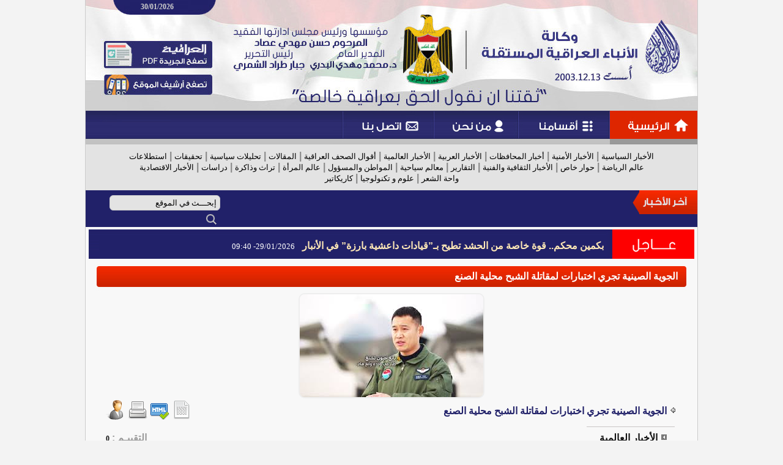

--- FILE ---
content_type: text/html; charset=windows-1256
request_url: https://ina-iraq.net/content.php?id=105130
body_size: 26905
content:
<!DOCTYPE HTML PUBLIC "-//W3C//DTD HTML 3.2 Final//EN">
<html dir=rtl>
<head>
<meta http-equiv="Content-Type" content="text/html; charset=windows-1256" />
<meta http-equiv="Content-Language" content="ar-sa" />
<meta name="author" content="Rfaah For Design & Programming - Rfaah.com" />
<meta name="generator" content="الجهة أو المؤسسة أو الشخص الذي يملك الموقع" />
<meta name="description" content="الجوية الصينية تجري اختبارات لمقاتلة الشبح محلية الصنع" />
<meta name="keywords" content="موقع , مواقع , الموقع , المواقع , إنترنت , الإنترنت , الوب , وب , محتوى , المحتوى , محتويات , المحتويات , إدارة , ادارة , الإدارة , الادارة" />
<meta name="robots" content="all" />
<title>وكالة الأنباء العراقية المستقلة - الجوية الصينية تجري اختبارات لمقاتلة الشبح محلية الصنع</title>
<link href="style.css" rel="stylesheet" type="text/css">
<link href="shadowbox.css" rel="stylesheet" type="text/css">
<script type="text/javascript" src="class/javascript/shadowbox.js"></script>
<script type="text/javascript">Shadowbox.init();</script>
<script language='javascript' type='text/javascript'> function on_mouse_over() { this.style.backgroundImage='URL(images/ar/menuhover.gif)'; this.style.cursor='pointer'; } function on_mouse_out() { this.style.backgroundImage='URL(images/ar/menu.gif)'; } function setmenu() { var menutable=document.getElementById('menubar'); var menucells=menutable.getElementsByTagName('td'); for(var i=0 ; i<menucells.length ; i++) { menucells[i].onmouseover=on_mouse_over; menucells[i].onmouseout=on_mouse_out; } } function open_window(url,width,height,scrollbars) { var out=window.open(url,'NewWindow','toolbar=no,location=no,directories=no,status=no,menubar=no,scrollbars='+scrollbars+',resizable=yes,copyhistory=no,width='+width+',height='+height); return out; } function clock(H,i,s) { if(!document.layers && !document.all && !document.getElementById) return; hours=H; minutes=i; seconds=s; seconds++; if(seconds==60) { seconds=0; minutes++; } if(minutes==60) { minutes=0; hours++; } if(hours==24) hours=0; hours=''+hours; minutes=''+minutes; seconds=''+seconds; if(hours.length<2) hours='0'+hours; if(minutes.length<2) minutes='0'+minutes; if(seconds.length<2) seconds='0'+seconds; disptime=hours+':'+minutes+':'+seconds; if(document.layers) { document.layers.timenow.document.write(disptime); document.layers.timenow.document.close(); } else if(document.getElementById || document.all) { document.getElementById('timenow').innerHTML=disptime; setTimeout('clock(hours,minutes,seconds)',1000); } } function collapse(cllps,img) { if(document.getElementById(cllps).style.display=='none') { document.getElementById(cllps).style.display=''; document.getElementById(img).innerHTML='<a href=\'javascript:\' onClick=collapse(\''+cllps+'\',\''+img+'\');><img src=images/ar/b.gif align=bottom></a>'; } else { document.getElementById(cllps).style.display='none'; document.getElementById(img).innerHTML='<a href=\'javascript:\' onClick=collapse(\''+cllps+'\',\''+img+'\');><img src=images/ar/a.gif align=bottom></a>'; } } function showmenu(div,dscrptn,lnkid,group) { if(group) { div.className='highlight'; window.status=dscrptn; div.style.cursor='pointer'; } if(document.getElementById('co'+lnkid).innerHTML!='') document.getElementById('co'+lnkid).style.display='block'; } function hidemenu(div,lnkid,group,classname) { if(group) { div.className=classname; window.status='وكالة الأنباء العراقية المستقلة'; } document.getElementById('co'+lnkid).style.display='none'; } function changepicture(cllps,img) { if(document.getElementById(cllps).innerHTML=='') document.getElementById(img).innerHTML='<img src=images/ar/arrow2.gif>'; } function open_portal_frame(link,width,height,e) { if(e==undefined) y=350; else y=e.pageY ? e.pageY : e.clientY; if(navigator.appName=='Microsoft Internet Explorer') y+=document.body.scrollTop; document.getElementById('portalframe').style.top=y-125; document.getElementById('portalframe').style.left=350; document.getElementById('portalframe').style.width=width; document.getElementById('portalframe').style.height=height; document.getElementById('portalframe').style.display=''; frames['portalframe'].location.href=link; } function close_portal_frame() { parent.document.getElementById('portalframe').style.display='none'; parent.frames['portalframe'].location.href='about:blank'; } function update_flag(cntry,flagimage) { if(cntry.value) document.getElementById(flagimage).src='images/flags/'+cntry.value+'.png'; else document.getElementById(flagimage).src='images/flags/bla.png'; } function show_many_pctr(pctr,wdth,hght,mxwdth) { if(wdth>mxwdth) { hght=((mxwdth*100)/wdth)*hght; hght/=100; hght=Math.round(hght); wdth=mxwdth; } document.getElementById('manypctrs').src=pctr; document.getElementById('manypctrs').width=wdth; document.getElementById('manypctrs').height=hght; } function rank_over(img) { for(var i=1 ; i<=10 ; i++) if(i<=img) document.getElementById('imgrnk'+i).src='images/rank/star2.png'; else document.getElementById('imgrnk'+i).src='images/rank/star1.png'; } function rank_out() { var rank=document.getElementById('rank').value; for(var i=1 ; i<=10 ; i++) if(i<=rank) document.getElementById('imgrnk'+i).src='images/rank/star2.png'; else document.getElementById('imgrnk'+i).src='images/rank/star1.png'; } function rank_click(img) { document.getElementById('rank').value=img; } function show_rank(rank) { var out=''; for(var i=1 ; i<=10 ; i++) if(i<=rank) out+='<img src=images/rank/star2.png id=imgrnk'+i+' onMouseOver=rank_over('+i+');  onMouseOut=rank_out(); onClick=rank_click('+i+'); class=hand title='+i+'>'; else out+='<img src=images/rank/star1.png id=imgrnk'+i+' onMouseOver=rank_over('+i+');  onMouseOut=rank_out(); onClick=rank_click('+i+'); class=hand title='+i+'>'; document.write(out); } function pop(image) { document.getElementById('popimage').innerHTML='<table cellpadding=2 cellspacing=0 style="border:1px solid #CCCCCC; width:10px;"><tr><td>'+image+'</td></tr></table>'; document.getElementById('popimage').style.display=''; } function move(e) { var x=(navigator.appName=='Microsoft Internet Explorer') ? event.x : e.pageX; x-=200; if(x<0) x=0; document.getElementById('popimage').style.left=x; var y=(navigator.appName=='Microsoft Internet Explorer') ? event.y+document.body.scrollTop : e.pageY; document.getElementById('popimage').style.top=y+15; } function hide() { document.getElementById('popimage').style.display='none'; } function loadimage() { document.images['uploadimage'].src=document.images['uploadimage'].src; } function upload() { document.getElementById('uploadimage').style.display=''; document.getElementById('uploadform').style.display='none'; window.setTimeout('loadimage()',50); }	function setCheckboxes(form,state) { checkboxes=form.elements['id[]']; if(checkboxes.length) for(var i=0 ; i<checkboxes.length ; i++) checkboxes[i].checked=state; else checkboxes.checked=state; } function checkfields(fields) { var i=w=d=e=a=r=m=t=0; for(i=0 ; i<fields.length ; i++) { if(fields[i]=='w') { w=1; d=e=a=r=m=t=0; continue; } if(fields[i]=='d') { d=1; w=e=a=r=m=t=0; continue; } if(fields[i]=='e') { e=1; w=d=a=r=m=t=0; continue; } if(fields[i]=='a') { a=1; w=d=e=r=m=t=0; continue; } if(fields[i]=='r') { r=1; w=d=e=a=m=t=0; continue; } if(fields[i]=='m') { m=1; w=d=e=a=r=t=0; continue; } if(fields[i]=='t') { t=1; w=d=e=a=r=m=0; continue; } field=document.getElementsByName(fields[i]).item(0); field2=document.getElementsByName(fields[i+1]).item(0); if(w) if(field && field.value.length<1) { alert('مطلوب إدخال هذا الحقل'); field.focus(); field.style.borderColor='#FF0000'; return false; } var pattern=/^([0-9])+$/; if(d) if(field && field.value.length>0 && !pattern.test(field.value)) { alert('فقط يمكن إدخال الأرقام في هذا الحقل'); field.focus(); field.style.borderColor='#FF0000'; return false; } var pattern=/^([a-zA-Z0-9_\.\-])+\@(([a-zA-Z0-9\-])+\.)+[a-zA-Z0-9]{2,4}$/; if(e) if(field && field.value.length>0 && !pattern.test(field.value)) { alert('بريد إلكتروني غير صحيح'); field.focus(); field.style.borderColor='#FF0000'; return false; } var pattern=/^([ء-يa-zA-Z0-9_\- ])+$/; if(a) if(field.value.length>0 && !pattern.test(field.value)) { alert('فقط يمكن إدخال الأحرف والأرقام الإنكليزية والعربية في هذا الحقل'); field.focus(); field.style.borderColor='#FF0000'; return false; } if(r) if(field.value.length<1 && field2.value.length<1) { alert('يجب إدخال أحد الحقلين'); field.focus(); field.style.borderColor='#FF0000'; field2.style.borderColor='#FF0000'; i++; return false; } if(m) if(field.value!=field2.value) { alert('كلمة المرور غير مطابقة لتأكيد كلمة المرور'); field.focus(); field.style.borderColor='#FF0000'; field2.style.borderColor='#FF0000'; i++; return false; } if(t && field.value!=field2.value) { alert('البريد الإلكتروني غير مطابق لتأكيد البريد الإلكتروني'); field.focus(); field.style.borderColor='#FF0000'; field2.style.borderColor='#FF0000'; i++; return false; } if(m || t || r) i++; } } window.status='وكالة الأنباء العراقية المستقلة'; </script>
</head><body style="background-color:#F3F3F3;">

<!-- Top Anchor -->
<a name=top></a>

<!-- Width site -->
<center>
<div style="width:1000px;border-left:1px solid #ccc;border-right:1px solid #ccc;background-color:#F8F8F8;">


<!-- Header -->
<table cellpadding=0 cellspacing=0>
<tr height=30>
  <td style="background:url(images/ar/top.jpg);"><div style='margin:0 0 7px 90px;text-align:left;'><span class=bold  style='color:#ccc;'>30/01/2026</span></div></td>
</tr>


<tr height=151>
<td>
<map name="FPMap0">
<area href="pdfs.php" shape="rect" coords="29, 37, 207, 81">
<area href="index.php" shape="rect" coords="29, 92, 207, 125">
</map>
<img src="images/ar/header.jpg" usemap="#FPMap0">
</td>
</tr>

<tr height=55>
<td>
<map name="FPMap1">
<area href="index.php" shape="rect" coords="857, 0, 1000, 46">
<area href="content.php" shape="rect" coords="708, 0, 855, 46">
<area href="aboutus.php" shape="rect" coords="570, 0, 706, 46">
<area href="contactus.php" shape="rect" coords="421, 0, 568, 46">
</map>
<img src="images/ar/menu.gif" usemap="#FPMap1">
</td>
</tr>


<tr height=75>
<td style="background-color:#E3E3E3;color:#888;padding:0 30px;" class=c>
<a href="content.php?ctgryid=11" class=lnk>الأخبار السياسية</a> | <a href="content.php?ctgryid=12" class=lnk>الأخبار الأمنية</a> | <a href="content.php?ctgryid=13" class=lnk>أخبار المحافظات</a> | <a href="content.php?ctgryid=14" class=lnk>الأخبار العربية</a> | <a href="content.php?ctgryid=15" class=lnk>الأخبار العالمية</a> | <a href="content.php?ctgryid=16" class=lnk>أقوال الصحف العراقية</a> | <a href="content.php?ctgryid=17" class=lnk>المقالات</a> | <a href="content.php?ctgryid=18" class=lnk>تحليلات سياسية</a> | <a href="content.php?ctgryid=19" class=lnk>تحقيقات</a> | <a href="content.php?ctgryid=20" class=lnk>استطلاعات</a>
<br>
<a href="content.php?ctgryid=22" class=lnk>عالم الرياضة</a> | <a href="content.php?ctgryid=24" class=lnk>حوار خاص</a> | <a href="content.php?ctgryid=23" class=lnk>الأخبار الثقافية والفنية</a> | <a href="content.php?ctgryid=21" class=lnk>التقارير</a> | <a href="content.php?ctgryid=34" class=lnk>معالم سياحية</a> | <a href="content.php?ctgryid=35" class=lnk>المواطن والمسؤول</a> | <a href="content.php?ctgryid=36" class=lnk>عالم المرأة</a> | <a href="content.php?ctgryid=37" class=lnk>تراث وذاكرة</a> | <a href="content.php?ctgryid=38" class=lnk>دراسات</a> | <a href="content.php?ctgryid=39" class=lnk>الأخبار الاقتصادية</a>
<br>
<a href="content.php?ctgryid=40" class=lnk>واحة الشعر</a> | <a href="content.php?ctgryid=41" class=lnk>علوم و تكنولوجيا</a> | <a href="content.php?ctgryid=10" class=lnk>كاريكاتير</a>
</tr>


<tr height=39 style="background-color:#212169;">
<td>
<div style="float:right;"><img src="images/ar/latestnews.gif"></div>
<div style="float:right;width:660px;margin:10px 0 0 5px;">
<marquee direction=right scrollamount=2 scrolldelay=10 width=100% onmouseover="this.stop()" onmouseout="this.start()"> <a href="http://www.ina-iraq.net/content.php?id=124694" title="إقرأ المزيد" style="color:#FFF;">القضاء الأعلى يدعو القوى السياسية إلى عدم خرق التوقيتات الدستورية ومنع أي تدخل خارجي</a> <span style="font-size:10px" id=gray>Ina-Iraq.net</span>  <a href="http://www.ina-iraq.net/content.php?id=124693" title="إقرأ المزيد" style="color:#FFF;">رئيس البرلمان الإيراني: ترمب غير قادر على التحكم بمسارات الحرب</a> <span style="font-size:10px" id=gray>Ina-Iraq.net</span>  <a href="http://www.ina-iraq.net/content.php?id=124692" title="إقرأ المزيد" style="color:#FFF;">واشنطن تدعو رئيسة فنزويلا للتعاون.. وتلوّح بالقوة إذا تمنّعت</a> <span style="font-size:10px" id=gray>Ina-Iraq.net</span>  <a href="http://www.ina-iraq.net/content.php?id=124691" title="إقرأ المزيد" style="color:#FFF;">قيادة عمليات بغداد، تلقي القبض على عدد من المتهمين وفق مواد قانونية مختلفة</a> <span style="font-size:10px" id=gray>Ina-Iraq.net</span>  <a href="http://www.ina-iraq.net/content.php?id=124690" title="إقرأ المزيد" style="color:#FFF;">وزير الداخلية يبحث مع محافظ كربلاء اعداد الخطط التنظيمية الخاصة بزيارة النصف من شعبان</a> <span style="font-size:10px" id=gray>Ina-Iraq.net</span> </marquee>
</div>
<div style="float:right;width:210px;margin:8px 0 0 0;">
<form action="search.php" method=post onsubmit="return checkfields(Array('w','searchtext2'))">
<input type=hidden name=ctgryid value=""><input type=hidden name=relationship value="exactly"><input type=hidden name=contents><input type=hidden name=guestbook><input type=hidden name=users><input type=hidden name=replies>
<input name=searchtext2 size=23 value="إبحـــث في الموقع" onfocus=this.value=""; onBlur='if(this.value.length==0) this.value="إبحـــث في الموقع";' style="border-radius:6px;background-color:#E3E3E3;height:25px;color:#000;padding:5px;">
<input type=image name=searchnow src="images/ar/search.png" title="Search" style="border:0px;background:transparent;margin-top:2px;" align=top>
</form>
</div>
</td>
</tr>


<tr height=56>
<td>
<div style="float:right;"><img src="images/ar/instant.gif"></div>
<div style="width:835px;height:35px;float:right;background:url(images/ar/instant2.gif);padding:21px 0 0 7px;">
<script language="javascript" type="text/javascript" src="class/javascript/dropinslideshow.js"></script><script language="javascript" type="text/javascript"> var pictures=['']; var links=['']; var titles=['<a href=content.php?id=124666 style=color:#FFE9B7;>بكمين محكم.. قوة خاصة من الحشد تطيح بـ”قيادات داعشية بارزة” في الأنبار</a> &nbsp; <span id=small2>29/01/2026- 09:40</span>']; var diss1=new dropinslideshow(1,825,30,5000,pictures,links,titles,1,5,"images/ar/arrow.gif"); play_dropinslideshow(diss1.start); </script>
</div>
</td>
</tr>
</table>

   
<!-- Header Advertisements -->
<table cellpadding=2 cellspacing=1>

</table>
<center><table cellpadding=0 cellspacing=0 style="width:98%">
<tr><td width=100% valign=top>
<table cellpadding=0 cellspacing=0 style="width:100%">
<tr height=50>
  <td><img src="images/ar/1.gif"></td>
  <td width=100% background="images/ar/2.gif"><div class=title align=right>الجوية الصينية تجري اختبارات لمقاتلة الشبح محلية الصنع</div></td>
  <td><img src="images/ar/3.gif"></td>
</tr>
<tr>
  <td></td>
  <td class=block style="padding:0px" align=right><!-- Content -->
<table cellpadding=1 cellspacing=1>
<tr><td colspan=2 class=c><img src='vrsfls/cntnt/pctr/128552.jpg' width=300 height=168 class=border></td></tr>
<tr>
  <td><img src="images/ar/arrow2.gif"> <span id=blue>الجوية الصينية تجري اختبارات لمقاتلة الشبح محلية الصنع</span></td>
  <td align=left> <a href="content.php?id=105130&txt=" title="حفـظ كنص"><img src="images/general/text.png"></a> <a href="content.php?id=105130&html=" title="حفـظ كـ HTML"><img src="images/general/html.png"></a> <a href="javascript:" onClick='open_window("print.php?cntntid=105130",750,700,"yes")' title="نسـخة للطباعة"><img src="images/general/print.png"></a> <a href="javascript:" onClick="open_portal_frame('tellfriend.php?link=www.ina-iraq.net/content.php?id=105130&site=%E6%DF%C7%E1%C9+%C7%E1%C3%E4%C8%C7%C1+%C7%E1%DA%D1%C7%DE%ED%C9+%C7%E1%E3%D3%CA%DE%E1%C9+-+%C7%E1%CC%E6%ED%C9+%C7%E1%D5%ED%E4%ED%C9+%CA%CC%D1%ED+%C7%CE%CA%C8%C7%D1%C7%CA+%E1%E3%DE%C7%CA%E1%C9+%C7%E1%D4%C8%CD+%E3%CD%E1%ED%C9+%C7%E1%D5%E4%DA','600','380',event)" title="أخبر صديقـك"><img src="images/general/friend.png"></a></td>
</tr>
<tr>
  <td colspan=2><img src="images/ar/separator.gif"></td>
</tr>
<tr>
  <td style="padding:0px 15px"><img src="images/ar/arrow.gif">
    <script language="javascript">
    var prntslnk='<a href="content.php?ctgryid=9">الأخبار العالمية</a> - '
    var out=prntslnk.substring(0,prntslnk.lastIndexOf("-"))+"</td><td align=left id=gray>"
    var rank="0"
    if(rank.length>0)
    {
      out+="التقييـم : <span id=small>"+rank+"</span> "
      for(var t=1 ; t<=rank ; t++)
        out+="<img src='images/rank/rank.gif'>"
    }
    document.write(out)
    </script>
    </td>
</tr>
<tr>
  <td style="padding:0px 15px"><img src="images/ar/arrow.gif"> <span class=gray>أضيف بواسـطة</span>
    <script language="javascript">
      if("hassan".length>0)
        document.write('<a href="javascript:" onClick=open_portal_frame("user.php?id=1","500","650",event);>hassan</a>')
      else document.write("")
    </script></td>
  <td rowspan=2 align=left>
    <form action="content.php" method=post>
    <input type=hidden name=id value="105130">
    أضف تقييـم <input type=hidden name=rank id=rank value=0><script language="javascript">show_rank(0);</script>
    <input type=image name=rank src="images/ar/rank.gif" class=radio title="أضف تقييـم"></form></td>
</tr>
<tr>
  <td><img src="images/ar/separator.gif"></td>
</tr>
<tr>
  <td colspan=2 style="padding:15px"><p style="box-sizing: border-box; margin: 0px; background-color: rgb(255, 255, 255); line-height: 27px;"><font face="Arial" style="" size="4"><font color="#ff0000">وكالة الأنباء العراقية المستقلة متابعة ,,&nbsp;</font><br style="box-sizing: border-box; line-height: 27px;"><font color="#212529">قامت وحدة بالقوات الجوية الصينية مؤخرا بتقييم طياري مقاتلة الشبح "جيه-20" المحلية للبلاد، واختبار قدراتهم القتالية كجزء من مهمتهم المتمثلة في حماية المصالح الوطنية والأمنية.</font></font></p><h5 style="box-sizing: border-box; margin: 0px auto; line-height: 27px; color: rgb(33, 37, 41); text-align: center; padding: 10px; background-color: rgb(255, 255, 255);"><font face="Arial" size="4" style="font-weight: normal;"><br></font></h5><font face="Arial" size="4"><span style="color: rgb(33, 37, 41); background-color: rgb(255, 255, 255);">في هذا التقييم، تهدف وحدة وانغ هاي، تحت لواء في قيادة المسرح الشرقي لجيش التحرير الشعبي الصيني، إلى اختبار قدرة الطيارين على السيطرة على التفوق الجوي من خلال القتال الجوي، أثناء تحليق الجيل الجديد للطائرات المقاتلة ذات المحركين. ونجح الطيارون الجدد في مهمتهم بعد استكمال مناورات الطيران المتقدمة والسيناريوهات العملية للتحكم في الأسلحة بنجاح.</span><br style="box-sizing: border-box; color: rgb(33, 37, 41); background-color: rgb(255, 255, 255); line-height: 27px;"><span style="color: rgb(33, 37, 41); background-color: rgb(255, 255, 255);">وقال بنغ كه شواي، طيار في الوحدة "أصبح التعلم والتحسن المستمر مفتاح الفوز لمجموعتنا. ومن خلال التعلم، يمكننا التحكم بسرعة في المعدات، وتشكيل قدرتنا القتالية، وإثراء تكتيكاتنا القتالية، وتدريب المزيد من الطيارين لطائرات جيه-20".</span><br style="box-sizing: border-box; color: rgb(33, 37, 41); background-color: rgb(255, 255, 255); line-height: 27px;"><span style="color: rgb(33, 37, 41); background-color: rgb(255, 255, 255);">وفقا للطيار يانغ جيون تشنغ، باعتبارها أول وحدة قتالية مجهزة بالكامل بالجيل الجديد لمقاتلات "جيه-20" في القوات الجوية الصينية، واجهت وحدة وانغ هاي مهمة عاجلة تتمثل في اختبار الطائرات بدقة وجعلها جاهزة للقتال.</span><br style="box-sizing: border-box; color: rgb(33, 37, 41); background-color: rgb(255, 255, 255); line-height: 27px;"><span style="color: rgb(33, 37, 41); background-color: rgb(255, 255, 255);">وقال "ينبغي النظر إلى مقاتلة "جيه-20" على أنها طائرة مقاتلة ومقر قيادة جوي. ولذلك لا نحتاج إلى تدريب طيارينا على المهارات القتالية فحسب، بل ونحتاج أيضا إلى التأكد من أنهم يصبحوا قادة مؤهلين".</span><br style="box-sizing: border-box; color: rgb(33, 37, 41); background-color: rgb(255, 255, 255); line-height: 27px;"><span style="color: rgb(33, 37, 41); background-color: rgb(255, 255, 255);">الآن، مع تعزيز قدرات أعضائها بعد سيناريوهات القتال الجوي المتعددة، أصبحت وحدة وانغ هاي قاعدة حاسمة لتدريب المواهب للقوات الجوية.</span><br style="box-sizing: border-box; color: rgb(33, 37, 41); background-color: rgb(255, 255, 255); line-height: 27px;"><span style="color: rgb(33, 37, 41); background-color: rgb(255, 255, 255);">وأكملت الوحدة المهمات الرئيسية بما فيها إدارة الدوريات في منطقة تحديد الدفاع الجوي في بحر الصين الشرقي، ودوريات التحذير القتالية في الساحل الجنوبي للبلاد، والدوريات حول جزيرة تايوان، والتحليق عبر قناة باشي ومضيق تسوشيما.</span><br style="box-sizing: border-box; color: rgb(33, 37, 41); background-color: rgb(255, 255, 255); line-height: 27px;"><br style="box-sizing: border-box; color: rgb(33, 37, 41); background-color: rgb(255, 255, 255); line-height: 27px;"><span style="color: rgb(33, 37, 41); background-color: rgb(255, 255, 255);">المصدر: CGTN العربية</span></font></td>
</tr>
<tr>
  <td colspan=2 class=c><img src="images/ar/separator.gif"></td>
</tr>
<tr height=40>
  <td colspan=2 class=c>رابط المحتـوى
    <a href="javascript:" OnClick="holdtext.innerText=copytext.innerText; copied=holdtext.createTextRange(); copied.execCommand('Copy'); alert('تم النسـخ');" title="نسـخ رابط المحتـوى"><img src="images/ar/copy.gif"></a>
    <center><div class=distinctarea id=copytext style="width:375px">http://www.ina-iraq.net/content.php?id=105130</div></center>
    <textarea id=holdtext style="display:none"></textarea></td>
</tr>
<tr>
  <td colspan=2 class=c id=gray>عدد المشـاهدات <span id=bold>316</span> &nbsp; تاريخ الإضافـة <span id=small>18/04/2024 - 11:13</span> &nbsp; آخـر تحديـث <span id=small>28/01/2026 - 15:37</span> &nbsp; رقم المحتـوى <span id=small>105130</span></td>
</tr>
</table>  </td>
  <td></td>
</tr>
<tr height=10>
  <td colspan=3>&nbsp;</td>
</tr>
</table>
<table cellpadding=0 cellspacing=0 style="width:65%">
<tr height=50>
  <td><img src="images/ar/1.gif"></td>
  <td width=100% background="images/ar/2.gif"><div class=title align=right>محتـويات مشـابهة</div></td>
  <td><img src="images/ar/3.gif"></td>
</tr>
<tr>
  <td></td>
  <td class=block style="padding:0px" align=right><!-- Contents Similar -->
<table cellpadding=1 cellspacing=1 style="width:705px">
<tr>
  <td width=105><a href='content.php?id=124674' title='عـرض كامـل'><img src='vrsfls/cntnt/pctr/166687.jpg' width=100 height=57 class=border></a></td>
  <td width=600 valign=bottom><img src="images/ar/arrow.gif"> <a href="content.php?id=124674" title="عـرض كامـل">الأنواء الجوية: أمطار وغبار وارتفاع طفيف في درجات الحرارة</a></td>
</tr>
</table><!-- Contents Similar -->
<table cellpadding=1 cellspacing=1 style="width:705px">
<tr>
  <td width=105><a href='content.php?id=124663' title='عـرض كامـل'><img src='vrsfls/cntnt/pctr/166665.jpg' width=100 height=58 class=border></a></td>
  <td width=600 valign=bottom><img src="images/ar/arrow.gif"> <a href="content.php?id=124663" title="عـرض كامـل">نجوم العراق.. الجوية يهزم الكهرباء والزوراء يعود بنقطة من دهوك</a></td>
</tr>
</table><!-- Contents Similar -->
<table cellpadding=1 cellspacing=1 style="width:705px">
<tr>
  <td width=105><a href='content.php?id=124657' title='عـرض كامـل'><img src='vrsfls/cntnt/pctr/166653.jpg' width=100 height=67 class=border></a></td>
  <td width=600 valign=bottom><img src="images/ar/arrow.gif"> <a href="content.php?id=124657" title="عـرض كامـل">انخفاض في اسعار الدولار مع اغلاق البورصة المحلية</a></td>
</tr>
</table><!-- Contents Similar -->
<table cellpadding=1 cellspacing=1 style="width:705px">
<tr>
  <td width=105><a href='content.php?id=124612' title='عـرض كامـل'><img src='vrsfls/cntnt/pctr/166565.jpg' width=100 height=68 class=border></a></td>
  <td width=600 valign=bottom><img src="images/ar/arrow.gif"> <a href="content.php?id=124612" title="عـرض كامـل">الأنواء الجوية: أمطار رعدية وثلوج وانخفاض في درجات الحرارة</a></td>
</tr>
</table><!-- Contents Similar -->
<table cellpadding=1 cellspacing=1 style="width:705px">
<tr>
  <td width=105><a href='content.php?id=124566' title='عـرض كامـل'><img src='vrsfls/cntnt/pctr/166473.jpg' width=100 height=67 class=border></a></td>
  <td width=600 valign=bottom><img src="images/ar/arrow.gif"> <a href="content.php?id=124566" title="عـرض كامـل">الانواء الجوية تتوقع تساقطاً للأمطار الرعدية وتبايناً في درجات الحرارة خلال الايام المقبلة</a></td>
</tr>
</table>  </td>
  <td></td>
</tr>
<tr height=10>
  <td colspan=3>&nbsp;</td>
</tr>
</table>
<img src="images/general/blank.gif" width=173 height=0></td>
</tr>
</table>
</center><!-- Footer Advertisements -->
<table cellpadding=2 cellspacing=1>

</table>
<iframe src="about:blank" name=portalframe id=portalframe frameborder=0 style="display:none;"></iframe>
<div id=popimage style="z-index:200; display:none; position:absolute;"></div>


<!-- Background sound -->



<div class=separation></div>
<div class=separation></div>


</div>


<div style="border-top:1px solid #ccc;height:150px;background-color:#E4E4E4;">
<div style="width:900px;height:150px;">
<div style="float:right;width:200px;height:150px;text-align:right;">
<div class=separation></div>
<img src="images/ar/aboutus.gif">
<div class=separation></div>
<a href="index.php">الرئيسية</a><br>
<a href="aboutus.php">عن الوكالة</a><br>
<a href="order.php">أعلن معنا</a><br>
<a href="map.php">خريطة الموقع</a><br>
<a href="contactus.php">إتصل بنا</a>
</div>
<div style="float:right;width:200px;height:150px;text-align:right;">
<div class=separation></div>
<img src="images/ar/contact.gif"><br><br>
<a href="index.php"><img src="images/facebook.png" title="Facebook"></a>
<a href="index.php"><img src="images/twitter.png" title="Twitter"></a>
<a href="index.php"><img src="images/instagram.png" title="Instagram"></a><br>
<a href="index.php"><img src="images/google.png" title="Google Plus"></a>
<a href="index.php"><img src="images/youtube.png" title="YouTube"></a>
<a href="index.php"><img src="images/linkedin.png" title="Linked In"></a>
</div>
<div style="float:left;margin-top:50px;">
<!--<a href="http://www.rfaah.com" target=_blank class=light><img src="images/ar/rfaah.png"></a> &nbsp;
<a href="http://www.castle-design.org" target=_blank class=light><img src="images/ar/castledesign.png"></a>-->
</div>
</div>
</div>


<div style="height:30px;background-color:#212169;padding:7px 0 0 0;" class=footer>
<a href="#top"><img src="images/ar/top.gif" title="الرجــوع لأعلى الصفحة"></a> &nbsp;جميـع الحقوق محفوظـة  © www.Ina-Iraq.net 2015
</div>


</center>

</body>
</html>